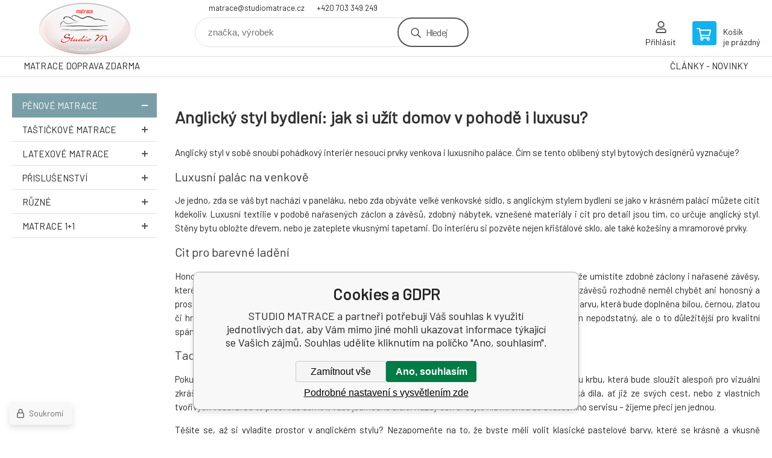

--- FILE ---
content_type: text/html; charset=utf-8
request_url: https://www.studiomatrace.cz/anglicky-styl-bydleni-jak-si-uzit-domov-v-pohode-i-luxusu/
body_size: 7123
content:
<!DOCTYPE html><html lang="cs"><head prefix="og: http://ogp.me/ns# fb: http://ogp.me/ns/fb#"><meta name="author" content="STUDIO MATRACE" data-binargon="{&quot;fce&quot;:&quot;36&quot;, &quot;id&quot;:&quot;0&quot;, &quot;menaId&quot;:&quot;1&quot;, &quot;menaName&quot;:&quot;Kč&quot;, &quot;languageCode&quot;:&quot;cs-CZ&quot;, &quot;skindir&quot;:&quot;demoeshopkonfi&quot;, &quot;cmslang&quot;:&quot;1&quot;, &quot;langiso&quot;:&quot;cs&quot;, &quot;skinversion&quot;:1768900875, &quot;zemeProDoruceniISO&quot;:&quot;&quot;}"><meta name="robots" content="index, follow, max-snippet:-1, max-image-preview:large"><meta http-equiv="content-type" content="text/html; charset=utf-8"><meta property="og:url" content="https://www.studiomatrace.cz/anglicky-styl-bydleni-jak-si-uzit-domov-v-pohode-i-luxusu/"/><meta property="og:site_name" content="https://www.studiomatrace.cz"/><meta property="og:description" content="Anglický styl v sobě snoubí pohádkový interiér nesoucí prvky venkova i luxusního paláce. Čím se tento oblíbený styl bytových designérů vyznačuje?
Luxusní"/><meta property="og:title" content="Anglický styl bydlení: jak si užít domov v pohodě i luxusu? "/><link rel="alternate" href="https://www.studiomatrace.cz/anglicky-styl-bydleni-jak-si-uzit-domov-v-pohode-i-luxusu/" hreflang="cs-CZ" /><meta name="description" content="Anglický styl v sobě snoubí pohádkový interiér nesoucí prvky venkova i luxusního paláce. Čím se tento oblíbený styl bytových designérů vyznačuje?
Luxusní">
<meta name="audience" content="all">
<link rel="canonical" href="https://www.studiomatrace.cz/anglicky-styl-bydleni-jak-si-uzit-domov-v-pohode-i-luxusu/"><link rel="alternate" href="https://www.studiomatrace.cz/publicdoc/rss_atom.xml" type="application/atom+xml" title="Prodej matrací pro zdravý spánek (https://www.studiomatrace.cz)" ><link rel="shortcut icon" href="https://www.studiomatrace.cz/favicon.ico" type="image/x-icon">

			<link rel="preconnect" href="https://fonts.googleapis.com"><link rel="dns-prefetch" href="https://fonts.googleapis.com"><link rel="preconnect" href="https://i.binargon.cz"><link rel="dns-prefetch" href="https://i.binargon.cz"><meta name="viewport" content="width=device-width,initial-scale=1"><title>Anglický styl bydlení: jak si užít domov v pohodě i luxusu?  - STUDIO MATRACE</title><link rel="stylesheet" href="/skin/version-1768900875/demoeshopkonfi/css-obecne.css" type="text/css"><link rel="stylesheet" href="https://www.studiomatrace.cz/skin/demoeshopkonfi/fancybox/jquery.fancybox.css" type="text/css" media="screen"><link href="https://fonts.googleapis.com/css?family=Barlow:wght@300;400;500;600;700&amp;display=swap&amp;subset=latin-ext" rel="stylesheet"><!--commonTemplates_head--><script data-binargon="commonGTAG (zalozeni gtag dataLayeru - dela se vzdy)">
			window.dataLayer = window.dataLayer || [];
			function gtag(){dataLayer.push(arguments);}
			gtag("js",new Date());
		</script><script data-binargon="commonGTAG (consents default)">
			gtag("consent","default",{
				"functionality_storage":"denied",
				"security_storage":"denied",
				"analytics_storage":"denied",
				"ad_storage":"denied",
				"personalization_storage":"denied",
				"ad_personalization":"denied",
				"ad_user_data":"denied",
				"wait_for_update":500
			});
		</script><script data-binargon="commonGTAG (consents update)">
			gtag("consent","update",{
				"functionality_storage":"denied",
				"security_storage":"denied",
				"analytics_storage":"denied",
				"ad_storage":"denied",
				"personalization_storage":"denied",
				"ad_personalization":"denied",
				"ad_user_data":"denied"
			});
		</script><script data-binargon="commonGTAG (GA4)" async="true" src="https://www.googletagmanager.com/gtag/js?id=G-8L8TZLXM29"></script><script data-binargon="commonGTAG (GA4)">
				gtag("config","G-8L8TZLXM29",{
					"send_page_view":false
				});
			</script><script data-binargon="commonGTAG (Google Ads)" async="true" src="https://www.googletagmanager.com/gtag/js?id=AW-819824687"></script><script data-binargon="commonGTAG (Google Ads)">
				gtag("config","AW-819824687",{});
			</script><script data-binargon="commonGTAG (data stranky)">
			gtag("set",{
				"currency":"CZK",
				"linker":{
					"domains":["https://www.studiomatrace.cz/"],
					"decorate_forms": false
				}
			});

			
			gtag("event","page_view",{
				"pagetype":"other","ecomm_pagetype":"other","dynx_pagetype":"other"
			});

			</script><!--EO commonTemplates_head--></head><body class="cmsBody" data-ajax="0"><div class="mainContainer mainContainer--fce36"><header class="header header--default header--menu-enabled-false header--client-1"><div class="header__desktop"><div class="headerDefault"><a class="logo logo--custom logo--default" href="https://www.studiomatrace.cz/" title="STUDIO MATRACE" role="banner" style="background-image: url(https://www.studiomatrace.cz/imgcache/0/0/skin-demoeshopkonfi-logo-1_240_93_37388.png);">STUDIO MATRACE</a><section class="headerContact"><a class="headerContact__item headerContact__item--email" href="mailto:matrace@studiomatrace.cz" rel="nofollow">matrace@studiomatrace.cz</a><a class="headerContact__item headerContact__item--phone" href="tel:+420%20703%20349%20249" rel="nofollow">+420 703 349 249</a></section><form class="search search--default" action="https://www.studiomatrace.cz/hledani/" method="post" role="search" id="js-search-form"><div class="search__container search__container--default"><input type="hidden" name="send" value="1"><input type="hidden" name="listpos" value="0"><input class="search__input search__input--default" type="text" name="as_search" placeholder="značka, výrobek" autocomplete="off" id="js-search-input"><button class="search__button search__button--default" type="submit">Hledej</button></div></form><section class="userMenu userMenu--default"><a class="userMenu__item userMenu__item--signin js-fancy" href="#commonUserDialog" rel="nofollow"><div class="userMenu__icon userMenu__icon--signin"></div><div class="userMenu__title">Přihlásit</div></a></section><a class="cart cart--default" href="https://www.studiomatrace.cz/pokladna/?objagree=0&amp;wtemp_krok=1" rel="nofollow"><div class="cart__icon cart__icon--cart"></div><div class="cart__text"><div class="cart__title">Košík</div><div class="cart__sum">je prázdný</div></div></a></div></div><div class="header__mobile"><section class="headerMobile"><a class="logo logo--custom logo--mobile" href="https://www.studiomatrace.cz/" title="STUDIO MATRACE" role="banner" style="background-image: url(https://www.studiomatrace.cz/imgcache/0/0/skin-demoeshopkonfi-logo-1_240_93_37388.png);">STUDIO MATRACE</a><form class="search search--mobile" action="https://www.studiomatrace.cz/hledani/" method="post" role="search" id="js-search-form-mobile"><div class="search__container search__container--mobile"><input type="hidden" name="send" value="1"><input type="hidden" name="listpos" value="0"><input class="search__input search__input--mobile" type="text" name="as_search" placeholder="značka, výrobek" autocomplete="off" id="js-search-input-mobile"><button class="search__button search__button--mobile" type="submit">Hledej</button></div></form><div class="headerMobile__searchButton js-search-toggle">Hledej</div><a class="headerMobile__signInButton headerMobile__signInButton--signin js-fancy" href="#commonUserDialog"><div class="headerMobile__signInButton-icon"></div><div class="headerMobile__signInButton-title">Přihlásit</div></a><a class="cart cart--mobile" href="https://www.studiomatrace.cz/pokladna/?objagree=0&amp;wtemp_krok=1" rel="nofollow"><div class="cart__icon cart__icon--cart"></div><div class="cart__text"><div class="cart__title">Košík</div><div class="cart__sum">je prázdný</div></div></a><div class="headerMobile__menuButton" id="js-menu-button">Menu</div></section></div></header><nav class="menu"><div class="menu__container menu__container--visibleOnDesktop-true menu__container--textpagesOnly-true" id="js-menu"><div class="menu__items" id="js-menu-items"><span class="menu__item menu__item--eshop menu__item--selected js-menu-item
                            " data-id="-2147483645"><a class="menu__link" href="https://www.studiomatrace.cz/penove-matrace/" title="Pěnové matrace, molitanové" data-id="-2147483645">Pěnové MATRACE </a></span><span class="menu__item menu__item--eshop js-menu-item
                            " data-id="-2147483629"><a class="menu__link" href="https://www.studiomatrace.cz/tastickove-matrace/" title="Taštičkové matrace" data-id="-2147483629">Taštičkové MATRACE</a></span><span class="menu__item menu__item--eshop js-menu-item
                            " data-id="-2147483648"><a class="menu__link" href="https://www.studiomatrace.cz/latexove-matrace/" title="Latexové matrace | Kvalitní latexové matrace" data-id="-2147483648">Latexové MATRACE</a></span><span class="menu__item menu__item--eshop js-menu-item
                            " data-id="-2147483644"><a class="menu__link" href="https://www.studiomatrace.cz/prislusenstvi/" title="Přislušenství k matracím" data-id="-2147483644">Přislušenství</a></span><span class="menu__item menu__item--eshop js-menu-item
                            " data-id="-2147483641"><a class="menu__link" href="https://www.studiomatrace.cz/ruzne/" title="Různé typy matrací, velikostí a tvrdostí" data-id="-2147483641">Různé</a></span><span class="menu__item menu__item--eshop js-menu-item
                            " data-id="-2147483627"><a class="menu__link" href="https://www.studiomatrace.cz/matrace-1-1/" title="Matrace 1+1" data-id="-2147483627">Matrace 1+1</a></span><span class="menu__item menu__item--eshop menu__item--textpage js-menu-item"><a class="menu__link" href="https://www.studiomatrace.cz/matrace-doprava-zdarma/" title="MATRACE DOPRAVA ZDARMA">MATRACE DOPRAVA ZDARMA</a></span><span class="menu__item menu__item--eshop menu__item--textpage js-menu-item"><a class="menu__link" href="https://www.studiomatrace.cz/novinky/" title="ČLÁNKY - NOVINKY">ČLÁNKY - NOVINKY</a></span></div><div class="menu__user" id="js-user-menu-mobile"><section class="userMenu userMenu--default"><a class="userMenu__item userMenu__item--signin js-fancy" href="#commonUserDialog" rel="nofollow"><div class="userMenu__icon userMenu__icon--signin"></div><div class="userMenu__title">Přihlásit</div></a></section></div><div class="menu__contact" id="js-contact-mobile"><section class="headerContact"><a class="headerContact__item headerContact__item--email" href="mailto:matrace@studiomatrace.cz" rel="nofollow">matrace@studiomatrace.cz</a><a class="headerContact__item headerContact__item--phone" href="tel:+420%20703%20349%20249" rel="nofollow">+420 703 349 249</a></section></div></div></nav><aside class="containerLeft"><ul class="tree tree--level-1"><li class="leaf leaf--level-1 leaf--open-true leaf--selected-true"><a class="leaf__link leaf__link--level-1 leaf__link--open-true leaf__link--selected-true" title="Pěnové matrace, molitanové" href="https://www.studiomatrace.cz/penove-matrace/">Pěnové MATRACE <span class="leaf__icon js-leaf-toggle"></span></a></li><li class="leaf leaf--level-1 leaf--open-false leaf--selected-false"><a class="leaf__link leaf__link--level-1 leaf__link--open-false leaf__link--selected-false" title="Taštičkové matrace" href="https://www.studiomatrace.cz/tastickove-matrace/">Taštičkové MATRACE<span class="leaf__icon "></span></a><ul class="tree tree--level-2"></ul></li><li class="leaf leaf--level-1 leaf--open-false leaf--selected-false"><a class="leaf__link leaf__link--level-1 leaf__link--open-false leaf__link--selected-false" title="Latexové matrace | Kvalitní latexové matrace" href="https://www.studiomatrace.cz/latexove-matrace/">Latexové MATRACE<span class="leaf__icon "></span></a></li><li class="leaf leaf--level-1 leaf--open-false leaf--selected-false"><a class="leaf__link leaf__link--level-1 leaf__link--open-false leaf__link--selected-false" title="Přislušenství k matracím" href="https://www.studiomatrace.cz/prislusenstvi/">Přislušenství<span class="leaf__icon "></span></a></li><li class="leaf leaf--level-1 leaf--open-false leaf--selected-false"><a class="leaf__link leaf__link--level-1 leaf__link--open-false leaf__link--selected-false" title="Různé typy matrací, velikostí a tvrdostí" href="https://www.studiomatrace.cz/ruzne/">Různé<span class="leaf__icon "></span></a><ul class="tree tree--level-2"></ul></li><li class="leaf leaf--level-1 leaf--open-false leaf--selected-false"><a class="leaf__link leaf__link--level-1 leaf__link--open-false leaf__link--selected-false" title="Matrace 1+1" href="https://www.studiomatrace.cz/matrace-1-1/">Matrace 1+1<span class="leaf__icon "></span></a></li></ul><div class="containerFiltersLeft"><div class="js-filters-left-column"></div></div></aside><main class="containerRight"><section class="commonTextNews"><h1 class="commonTextNews__heading">Anglický styl bydlení: jak si užít domov v pohodě i luxusu? </h1><div class="commonTextNews__content"><p>Anglický styl v sobě snoubí pohádkový interiér nesoucí prvky venkova i luxusního paláce. Čím se tento oblíbený styl bytových designérů vyznačuje?</p> <h2>Luxusní palác na venkově</h2> <p>Je jedno, zda se váš byt nachází v paneláku, nebo zda obýváte velké venkovské sídlo, s anglickým stylem bydlení se jako v krásném paláci můžete cítit kdekoliv. Luxusní textilie v podobě nařasených záclon a závěsů, zdobný nábytek, vznešené materiály i cit pro detail jsou tím, co určuje anglický styl. Stěny bytu obložte dřevem, nebo je zateplete vkusnými tapetami. Do interiéru si pozvěte nejen křišťálové sklo, ale také kožešiny a mramorové prvky.</p> <h2>Cit pro barevné ladění</h2> <p>Honosné venkovské sídlo anglických aristokratů si můžete vytvořit i svépomocí. Stačí, když si na garnýže umístíte zdobné záclony i nařasené závěsy, které dokonale podtrhnout atmosféru jedinečného bytového prostoru. V místnosti by kromě dlouhých závěsů rozhodně neměl chybět ani honosný a prostorově výrazný lustr. Barevně spolu bude vše ladit – pro jednu místnost si vždy volte jednu ústřední barvu, která bude doplněna bílou, černou, zlatou či hnědou. V případě ložnice je celým středobodem krásná postel. <a href="https://www.studiomatrace.cz/jak-vybrat-matraci/">Výběr matrace</a> je možná pro design nepodstatný, ale o to důležitější pro kvalitní spánek.</p> <h2>Tady je doma</h2> <p>Pokud vám to dispozice bytu dovolí, dopřejte si také krb. Možné je také vybudovat jen jakousi náhražku krbu, která bude sloužit alespoň pro vizuální zkrášlení prostoru. Doplňky rozhodně nešetřete a klidně si jednu zeď vyčleňte pro originální umělecká díla, ať již ze svých cest, nebo z vlastních tvořivých večerů. Je to přeci váš domov, vaše jedinečné sídlo. Každý den si dejte hlavní chod do svátečního servisu – žijeme přeci jen jednou.</p> <p>Těšíte se, až si vyladíte prostor v anglickém stylu? Nezapomeňte na to, že byste měli volit klasické pastelové barvy, které se krásně a vkusně kombinují. Rozhodně zapomeňte na neónové odstíny, nebo na černé a šedé plochy, které se do tohoto prostoru vůbec nehodí. Pohodlně se usaďte do svého křesílka a vychutnávejte si tu krásu kolem.</p><div class="commonTextNews__gallery"><a class="commonTextNews__gallery-item js-fancybox" data-fancybox-group="gallery" data-fslightbox="gallery" href="https://www.studiomatrace.cz/imgcache/0/1/publicdoc-anglicky-styl_-1_-1_349735.jpg" data-fancybox-type="image" data-type="image"><img class="commonTextNews__gallery-image" loading="lazy" src="https://www.studiomatrace.cz/imgcache/0/1/publicdoc-anglicky-styl_200_200_349735.png"></a></div></div></section></main><section class="newsletter newsletter--fce36"><div class="newsletter__container"><div class="newsletter__text">Slevy a novinky e-mailem</div><form class="newsletter__form" method="post" action="https://www.studiomatrace.cz/anglicky-styl-bydleni-jak-si-uzit-domov-v-pohode-i-luxusu/" id="js-newsletter"><input type="hidden" name="recaptchaResponse" id="recaptchaResponse"><input class="newsletter__input" type="email" name="enov" placeholder="@" required="true"><button class="newsletter__button" type="submit"><span class="newsletter__buttonText newsletter__buttonText--1">Chci</span><span class="newsletter__buttonText newsletter__buttonText--2">odebírat</span></button></form><div class="newsletter__contact"><a class="newsletter__link newsletter__link--email" href="mailto:matrace@studiomatrace.cz" rel="nofollow">matrace@studiomatrace.cz</a><a class="newsletter__link newsletter__link--phone" href="tel:+420%20703%20349%20249" rel="nofollow">+420 703 349 249</a></div></div></section><section class="preFooter preFooter--fce36"><div class="preFooter__content"><div class="preFooter__logo"><a class="logo logo--custom logo--footer" href="https://www.studiomatrace.cz/" title="STUDIO MATRACE" role="banner" style="background-image: url(https://www.studiomatrace.cz/imgcache/0/0/skin-demoeshopkonfi-logo-1_240_93_37388.png);">STUDIO MATRACE</a></div><address class="preFooter__address">Foam Service s.r.o.<br>Po celé ČR na všechny matrace<br> Dopravné ZDARMA<br>Česká Republika<br>IČO: 06377084<br>DIČ: CZ06377084</address><div class="preFooter__textpages"><div class="preFooter__textpagesColumn preFooter__textpagesColumn--1"><div class="preFooter__textpagesButton js-prefooter-textpages-button" data-id="1"><span class="preFooter__mobileOnly">Další informace</span></div><ul class="footerTextpages footerTextpages--default js-footerTextpages" data-id="1"><li class="footerTextpages__item footerTextpages__item--TXTOBCH"><a href="https://www.studiomatrace.cz/obchodni-podminky/" title="Obchodní podmínky" class="footerTextpages__link ">Obchodní podmínky</a></li><li class="footerTextpages__item"><a href="https://www.studiomatrace.cz/jsme-vyrobci/" title="Výroba matrací" class="footerTextpages__link ">Jsme výrobci</a></li><li class="footerTextpages__item"><a href="https://www.studiomatrace.cz/dostupnost-a-doba-realizace/" title="Dostupnost a doba realizace" class="footerTextpages__link ">Dostupnost a doba realizace</a></li><li class="footerTextpages__item"><a href="https://www.studiomatrace.cz/cena-doruceni/" title="Cena doručení" class="footerTextpages__link ">Cena doručení</a></li><li class="footerTextpages__item"><a href="https://www.studiomatrace.cz/vraceni-zbozi-a-reklamace/" title="Vrácení zboží a reklamace" class="footerTextpages__link ">Vrácení zboží a reklamace</a></li><li class="footerTextpages__item"><a href="https://www.studiomatrace.cz/o-nas/" title="O nás" class="footerTextpages__link ">O nás</a></li><li class="footerTextpages__item"><a href="https://www.studiomatrace.cz/vlastnosti-matrace/" title="VLASTNOSTI MATRACE" class="footerTextpages__link ">VLASTNOSTI MATRACE</a></li><li class="footerTextpages__item"><a href="https://www.studiomatrace.cz/jak-vybrat-matraci/" title="JAK VYBRAT MATRACI" class="footerTextpages__link ">JAK VYBRAT MATRACI</a></li><li class="footerTextpages__item"><a href="https://www.studiomatrace.cz/certifikaty-a-atesty/" title="CERTIFIKÁTY A ATESTY" class="footerTextpages__link ">CERTIFIKÁTY A ATESTY</a></li><li class="footerTextpages__item"><a href="https://www.studiomatrace.cz/tvrdost-matrace-h1-h4/" title="TVRDOST MATRACE (H1-H4)" class="footerTextpages__link ">TVRDOST MATRACE (H1-H4)</a></li><li class="footerTextpages__item"><a href="https://www.studiomatrace.cz/gdpr/" title="GDPR" class="footerTextpages__link ">GDPR</a></li></ul></div><div class="preFooter__textpagesColumn preFooter__textpagesColumn--2"><div class="preFooter__textpagesButton js-prefooter-textpages-button" data-id="2"><span class="preFooter__mobileOnly">Textové stránky</span></div></div></div><section class="social"></section><div class="preFooter__payments"></div></div></section><footer class="footer footer--fce36"><div class="footer__copyright"><span>Copyright © 2026 Foam Service s.r.o. </span><span>Všechna práva vyhrazena.</span></div><div class="footer__binargon"><a target="_blank" href="https://www.binargon.cz/eshop/" title="Tvorba a pronájem eshopů">Tvorba a pronájem eshopů</a> <a target="_blank" title="Binargon – tvorba eshopů, webových stránek a informačních systémů" href="https://www.binargon.cz/">BINARGON.cz</a> - <a href="https://www.studiomatrace.cz/sitemap/" title="">Mapa stránek</a></div><div class="footer__captcha" id="binargonRecaptchaBadge"></div><script type="text/javascript" src="/admin/js/binargon.recaptchaBadge.js" async="true" defer></script></footer></div><script type="text/javascript" src="/admin/js/index.php?load=jquery,jquery.fancybox.pack,glide,forms,range4,slick,binargon.whisperer,ajaxcontroll,binargon.cEssoxKalkulacka,binargon.cDeliveryClass"></script><script type="text/javascript" src="https://www.studiomatrace.cz/version-1768900455/indexjs_36_1_demoeshopkonfi.js"></script><div class="commonUserDialog commonUserDialog--common-popup-false" id="commonUserDialog" style="display:none;"><div class="commonUserDialog__loginForm"><div class="commonUserDialog__loginForm__title">Přihlášení</div><form method="post" action="https://www.studiomatrace.cz/anglicky-styl-bydleni-jak-si-uzit-domov-v-pohode-i-luxusu/" class="commonUserDialog__loginForm__form"><input type="hidden" name="loging" value="1"><div class="commonUserDialog__loginForm__row"><label class="commonUserDialog__loginForm__label commonUserDialog__loginForm__label--name">Uživatelské jméno:</label><input class="commonUserDialog__loginForm__input commonUserDialog__loginForm__input--name input" type="text" name="log_new" value="" autocomplete="username"></div><div class="commonUserDialog__loginForm__row"><label class="commonUserDialog__loginForm__label commonUserDialog__loginForm__label--password">Heslo:</label><input class="commonUserDialog__loginForm__input commonUserDialog__loginForm__input--password input" type="password" name="pass_new" value="" autocomplete="current-password"></div><div class="commonUserDialog__loginForm__row commonUserDialog__loginForm__row--buttonsWrap"><a class="commonUserDialog__loginForm__forgottenHref" href="https://www.studiomatrace.cz/prihlaseni/">Zapomenuté heslo</a><button class="commonUserDialog__loginForm__button button" type="submit">Přihlásit</button></div><div class="commonUserDialog__loginForm__row commonUserDialog__loginForm__row--facebook"></div><div class="commonUserDialog__loginForm__row commonUserDialog__loginForm__row--register"><span class="commonUserDialog__loginForm__registrationDesc">Nemáte ještě účet?<a class="commonUserDialog__loginForm__registrationHref" href="https://www.studiomatrace.cz/registrace/">Zaregistrujte se</a><span class="commonUserDialog__loginForm__registrationDot">.</span></span></div></form></div></div><!--commonTemplates (začátek)--><script data-binargon="cSeznamScripty (obecny)" type="text/javascript" src="https://c.seznam.cz/js/rc.js"></script><script data-binargon="cSeznamScripty (retargeting, consent=0)">

		var retargetingConf = {
			rtgId: 149524
			,consent: 0
		};

		
		if (window.rc && window.rc.retargetingHit) {
			window.rc.retargetingHit(retargetingConf);
		}
	</script><template data-binargon="commonPrivacyContainerStart (commonSklikRetargeting)" data-commonPrivacy="87"><script data-binargon="cSeznamScripty (retargeting, consent=1)">

		var retargetingConf = {
			rtgId: 149524
			,consent: 1
		};

		
		if (window.rc && window.rc.retargetingHit) {
			window.rc.retargetingHit(retargetingConf);
		}
	</script></template><script data-binargon="commonHeurekaWidget (vyjizdeci panel)" type="text/javascript">
      var _hwq = _hwq || [];
      _hwq.push(['setKey', '789B435209AF5382C2D212456EE25E7D']);
			_hwq.push(['setTopPos', '60']);
			_hwq.push(['showWidget', '21']);
			(function() {
          var ho = document.createElement('script'); ho.type = 'text/javascript'; ho.async = true;
          ho.src = 'https://cz.im9.cz/direct/i/gjs.php?n=wdgt&sak=789B435209AF5382C2D212456EE25E7D';
          var s = document.getElementsByTagName('script')[0]; s.parentNode.insertBefore(ho, s);
      })();
    </script><script data-binargon="common_json-ld (breadcrumb)" type="application/ld+json">{"@context":"http://schema.org","@type":"BreadcrumbList","itemListElement": [{"@type":"ListItem","position": 1,"item":{"@id":"https:\/\/www.studiomatrace.cz","name":"STUDIO MATRACE","image":""}}]}</script><link data-binargon="commonPrivacy (css)" href="/version-1768900454/libs/commonCss/commonPrivacy.css" rel="stylesheet" type="text/css" media="screen"><link data-binargon="commonPrivacy (preload)" href="/version-1768900875/admin/js/binargon.commonPrivacy.js" rel="preload" as="script"><template data-binargon="commonPrivacy (template)" class="js-commonPrivacy-scriptTemplate"><script data-binargon="commonPrivacy (data)">
				window.commonPrivacyDataLayer = window.commonPrivacyDataLayer || [];
        window.commonPrivacyPush = window.commonPrivacyPush || function(){window.commonPrivacyDataLayer.push(arguments);}
        window.commonPrivacyPush("souhlasy",[{"id":"86","systemId":"commonSklik"},{"id":"87","systemId":"commonSklikRetargeting"},{"id":"88","systemId":"commonSklikIdentity"},{"id":"89","systemId":"sjednoceneMereniKonverziSeznam"},{"id":"94","systemId":"gtag_functionality_storage"},{"id":"95","systemId":"gtag_security_storage"},{"id":"96","systemId":"gtag_analytics_storage"},{"id":"97","systemId":"gtag_ad_storage"},{"id":"98","systemId":"gtag_personalization_storage"},{"id":"99","systemId":"gtag_ad_personalization"},{"id":"100","systemId":"gtag_ad_user_data"}]);
        window.commonPrivacyPush("minimizedType",0);
				window.commonPrivacyPush("dataLayerVersion","0");
				window.commonPrivacyPush("dataLayerName","dataLayer");
				window.commonPrivacyPush("GTMversion",1);
      </script><script data-binargon="commonPrivacy (script)" src="/version-1768900875/admin/js/binargon.commonPrivacy.js" defer></script></template><div data-binargon="commonPrivacy" data-nosnippet="" class="commonPrivacy commonPrivacy--default commonPrivacy--bottom"><aside class="commonPrivacy__bar "><div class="commonPrivacy__header">Cookies a GDPR</div><div class="commonPrivacy__description">STUDIO MATRACE a partneři potřebují Váš souhlas k využití jednotlivých dat, aby Vám mimo jiné mohli ukazovat informace týkající se Vašich zájmů. Souhlas udělíte kliknutím na políčko "Ano, souhlasím".</div><div class="commonPrivacy__buttons "><button class="commonPrivacy__button commonPrivacy__button--disallowAll" type="button" onclick="window.commonPrivacyDataLayer = window.commonPrivacyDataLayer || []; window.commonPrivacyPush = window.commonPrivacyPush || function(){window.commonPrivacyDataLayer.push(arguments);}; document.querySelectorAll('.js-commonPrivacy-scriptTemplate').forEach(template=&gt;{template.replaceWith(template.content)}); window.commonPrivacyPush('denyAll');">Zamítnout vše</button><button class="commonPrivacy__button commonPrivacy__button--allowAll" type="button" onclick="window.commonPrivacyDataLayer = window.commonPrivacyDataLayer || []; window.commonPrivacyPush = window.commonPrivacyPush || function(){window.commonPrivacyDataLayer.push(arguments);}; document.querySelectorAll('.js-commonPrivacy-scriptTemplate').forEach(template=&gt;{template.replaceWith(template.content)}); window.commonPrivacyPush('grantAll');">Ano, souhlasím</button><button class="commonPrivacy__button commonPrivacy__button--options" type="button" onclick="window.commonPrivacyDataLayer = window.commonPrivacyDataLayer || []; window.commonPrivacyPush = window.commonPrivacyPush || function(){window.commonPrivacyDataLayer.push(arguments);}; document.querySelectorAll('.js-commonPrivacy-scriptTemplate').forEach(template=&gt;{template.replaceWith(template.content)}); window.commonPrivacyPush('showDetailed');">Podrobné nastavení s vysvětlením zde</button></div></aside><aside onclick="window.commonPrivacyDataLayer = window.commonPrivacyDataLayer || []; window.commonPrivacyPush = window.commonPrivacyPush || function(){window.commonPrivacyDataLayer.push(arguments);}; document.querySelectorAll('.js-commonPrivacy-scriptTemplate').forEach(template=&gt;{template.replaceWith(template.content)}); window.commonPrivacyPush('showDefault');" class="commonPrivacy__badge"><img class="commonPrivacy__badgeIcon" src="https://i.binargon.cz/commonPrivacy/rgba(100,100,100,1)/privacy.svg" alt=""><div class="commonPrivacy__badgeText">Soukromí</div></aside></div><!--commonTemplates (konec)--></body></html>


--- FILE ---
content_type: text/html; charset=utf-8
request_url: https://www.google.com/recaptcha/api2/anchor?ar=1&k=6LdipvYUAAAAABOuXi2e2oaLmmrSUPlob640Ea1j&co=aHR0cHM6Ly93d3cuc3R1ZGlvbWF0cmFjZS5jejo0NDM.&hl=en&v=PoyoqOPhxBO7pBk68S4YbpHZ&size=invisible&anchor-ms=20000&execute-ms=30000&cb=c4vpdzwtyt14
body_size: 48680
content:
<!DOCTYPE HTML><html dir="ltr" lang="en"><head><meta http-equiv="Content-Type" content="text/html; charset=UTF-8">
<meta http-equiv="X-UA-Compatible" content="IE=edge">
<title>reCAPTCHA</title>
<style type="text/css">
/* cyrillic-ext */
@font-face {
  font-family: 'Roboto';
  font-style: normal;
  font-weight: 400;
  font-stretch: 100%;
  src: url(//fonts.gstatic.com/s/roboto/v48/KFO7CnqEu92Fr1ME7kSn66aGLdTylUAMa3GUBHMdazTgWw.woff2) format('woff2');
  unicode-range: U+0460-052F, U+1C80-1C8A, U+20B4, U+2DE0-2DFF, U+A640-A69F, U+FE2E-FE2F;
}
/* cyrillic */
@font-face {
  font-family: 'Roboto';
  font-style: normal;
  font-weight: 400;
  font-stretch: 100%;
  src: url(//fonts.gstatic.com/s/roboto/v48/KFO7CnqEu92Fr1ME7kSn66aGLdTylUAMa3iUBHMdazTgWw.woff2) format('woff2');
  unicode-range: U+0301, U+0400-045F, U+0490-0491, U+04B0-04B1, U+2116;
}
/* greek-ext */
@font-face {
  font-family: 'Roboto';
  font-style: normal;
  font-weight: 400;
  font-stretch: 100%;
  src: url(//fonts.gstatic.com/s/roboto/v48/KFO7CnqEu92Fr1ME7kSn66aGLdTylUAMa3CUBHMdazTgWw.woff2) format('woff2');
  unicode-range: U+1F00-1FFF;
}
/* greek */
@font-face {
  font-family: 'Roboto';
  font-style: normal;
  font-weight: 400;
  font-stretch: 100%;
  src: url(//fonts.gstatic.com/s/roboto/v48/KFO7CnqEu92Fr1ME7kSn66aGLdTylUAMa3-UBHMdazTgWw.woff2) format('woff2');
  unicode-range: U+0370-0377, U+037A-037F, U+0384-038A, U+038C, U+038E-03A1, U+03A3-03FF;
}
/* math */
@font-face {
  font-family: 'Roboto';
  font-style: normal;
  font-weight: 400;
  font-stretch: 100%;
  src: url(//fonts.gstatic.com/s/roboto/v48/KFO7CnqEu92Fr1ME7kSn66aGLdTylUAMawCUBHMdazTgWw.woff2) format('woff2');
  unicode-range: U+0302-0303, U+0305, U+0307-0308, U+0310, U+0312, U+0315, U+031A, U+0326-0327, U+032C, U+032F-0330, U+0332-0333, U+0338, U+033A, U+0346, U+034D, U+0391-03A1, U+03A3-03A9, U+03B1-03C9, U+03D1, U+03D5-03D6, U+03F0-03F1, U+03F4-03F5, U+2016-2017, U+2034-2038, U+203C, U+2040, U+2043, U+2047, U+2050, U+2057, U+205F, U+2070-2071, U+2074-208E, U+2090-209C, U+20D0-20DC, U+20E1, U+20E5-20EF, U+2100-2112, U+2114-2115, U+2117-2121, U+2123-214F, U+2190, U+2192, U+2194-21AE, U+21B0-21E5, U+21F1-21F2, U+21F4-2211, U+2213-2214, U+2216-22FF, U+2308-230B, U+2310, U+2319, U+231C-2321, U+2336-237A, U+237C, U+2395, U+239B-23B7, U+23D0, U+23DC-23E1, U+2474-2475, U+25AF, U+25B3, U+25B7, U+25BD, U+25C1, U+25CA, U+25CC, U+25FB, U+266D-266F, U+27C0-27FF, U+2900-2AFF, U+2B0E-2B11, U+2B30-2B4C, U+2BFE, U+3030, U+FF5B, U+FF5D, U+1D400-1D7FF, U+1EE00-1EEFF;
}
/* symbols */
@font-face {
  font-family: 'Roboto';
  font-style: normal;
  font-weight: 400;
  font-stretch: 100%;
  src: url(//fonts.gstatic.com/s/roboto/v48/KFO7CnqEu92Fr1ME7kSn66aGLdTylUAMaxKUBHMdazTgWw.woff2) format('woff2');
  unicode-range: U+0001-000C, U+000E-001F, U+007F-009F, U+20DD-20E0, U+20E2-20E4, U+2150-218F, U+2190, U+2192, U+2194-2199, U+21AF, U+21E6-21F0, U+21F3, U+2218-2219, U+2299, U+22C4-22C6, U+2300-243F, U+2440-244A, U+2460-24FF, U+25A0-27BF, U+2800-28FF, U+2921-2922, U+2981, U+29BF, U+29EB, U+2B00-2BFF, U+4DC0-4DFF, U+FFF9-FFFB, U+10140-1018E, U+10190-1019C, U+101A0, U+101D0-101FD, U+102E0-102FB, U+10E60-10E7E, U+1D2C0-1D2D3, U+1D2E0-1D37F, U+1F000-1F0FF, U+1F100-1F1AD, U+1F1E6-1F1FF, U+1F30D-1F30F, U+1F315, U+1F31C, U+1F31E, U+1F320-1F32C, U+1F336, U+1F378, U+1F37D, U+1F382, U+1F393-1F39F, U+1F3A7-1F3A8, U+1F3AC-1F3AF, U+1F3C2, U+1F3C4-1F3C6, U+1F3CA-1F3CE, U+1F3D4-1F3E0, U+1F3ED, U+1F3F1-1F3F3, U+1F3F5-1F3F7, U+1F408, U+1F415, U+1F41F, U+1F426, U+1F43F, U+1F441-1F442, U+1F444, U+1F446-1F449, U+1F44C-1F44E, U+1F453, U+1F46A, U+1F47D, U+1F4A3, U+1F4B0, U+1F4B3, U+1F4B9, U+1F4BB, U+1F4BF, U+1F4C8-1F4CB, U+1F4D6, U+1F4DA, U+1F4DF, U+1F4E3-1F4E6, U+1F4EA-1F4ED, U+1F4F7, U+1F4F9-1F4FB, U+1F4FD-1F4FE, U+1F503, U+1F507-1F50B, U+1F50D, U+1F512-1F513, U+1F53E-1F54A, U+1F54F-1F5FA, U+1F610, U+1F650-1F67F, U+1F687, U+1F68D, U+1F691, U+1F694, U+1F698, U+1F6AD, U+1F6B2, U+1F6B9-1F6BA, U+1F6BC, U+1F6C6-1F6CF, U+1F6D3-1F6D7, U+1F6E0-1F6EA, U+1F6F0-1F6F3, U+1F6F7-1F6FC, U+1F700-1F7FF, U+1F800-1F80B, U+1F810-1F847, U+1F850-1F859, U+1F860-1F887, U+1F890-1F8AD, U+1F8B0-1F8BB, U+1F8C0-1F8C1, U+1F900-1F90B, U+1F93B, U+1F946, U+1F984, U+1F996, U+1F9E9, U+1FA00-1FA6F, U+1FA70-1FA7C, U+1FA80-1FA89, U+1FA8F-1FAC6, U+1FACE-1FADC, U+1FADF-1FAE9, U+1FAF0-1FAF8, U+1FB00-1FBFF;
}
/* vietnamese */
@font-face {
  font-family: 'Roboto';
  font-style: normal;
  font-weight: 400;
  font-stretch: 100%;
  src: url(//fonts.gstatic.com/s/roboto/v48/KFO7CnqEu92Fr1ME7kSn66aGLdTylUAMa3OUBHMdazTgWw.woff2) format('woff2');
  unicode-range: U+0102-0103, U+0110-0111, U+0128-0129, U+0168-0169, U+01A0-01A1, U+01AF-01B0, U+0300-0301, U+0303-0304, U+0308-0309, U+0323, U+0329, U+1EA0-1EF9, U+20AB;
}
/* latin-ext */
@font-face {
  font-family: 'Roboto';
  font-style: normal;
  font-weight: 400;
  font-stretch: 100%;
  src: url(//fonts.gstatic.com/s/roboto/v48/KFO7CnqEu92Fr1ME7kSn66aGLdTylUAMa3KUBHMdazTgWw.woff2) format('woff2');
  unicode-range: U+0100-02BA, U+02BD-02C5, U+02C7-02CC, U+02CE-02D7, U+02DD-02FF, U+0304, U+0308, U+0329, U+1D00-1DBF, U+1E00-1E9F, U+1EF2-1EFF, U+2020, U+20A0-20AB, U+20AD-20C0, U+2113, U+2C60-2C7F, U+A720-A7FF;
}
/* latin */
@font-face {
  font-family: 'Roboto';
  font-style: normal;
  font-weight: 400;
  font-stretch: 100%;
  src: url(//fonts.gstatic.com/s/roboto/v48/KFO7CnqEu92Fr1ME7kSn66aGLdTylUAMa3yUBHMdazQ.woff2) format('woff2');
  unicode-range: U+0000-00FF, U+0131, U+0152-0153, U+02BB-02BC, U+02C6, U+02DA, U+02DC, U+0304, U+0308, U+0329, U+2000-206F, U+20AC, U+2122, U+2191, U+2193, U+2212, U+2215, U+FEFF, U+FFFD;
}
/* cyrillic-ext */
@font-face {
  font-family: 'Roboto';
  font-style: normal;
  font-weight: 500;
  font-stretch: 100%;
  src: url(//fonts.gstatic.com/s/roboto/v48/KFO7CnqEu92Fr1ME7kSn66aGLdTylUAMa3GUBHMdazTgWw.woff2) format('woff2');
  unicode-range: U+0460-052F, U+1C80-1C8A, U+20B4, U+2DE0-2DFF, U+A640-A69F, U+FE2E-FE2F;
}
/* cyrillic */
@font-face {
  font-family: 'Roboto';
  font-style: normal;
  font-weight: 500;
  font-stretch: 100%;
  src: url(//fonts.gstatic.com/s/roboto/v48/KFO7CnqEu92Fr1ME7kSn66aGLdTylUAMa3iUBHMdazTgWw.woff2) format('woff2');
  unicode-range: U+0301, U+0400-045F, U+0490-0491, U+04B0-04B1, U+2116;
}
/* greek-ext */
@font-face {
  font-family: 'Roboto';
  font-style: normal;
  font-weight: 500;
  font-stretch: 100%;
  src: url(//fonts.gstatic.com/s/roboto/v48/KFO7CnqEu92Fr1ME7kSn66aGLdTylUAMa3CUBHMdazTgWw.woff2) format('woff2');
  unicode-range: U+1F00-1FFF;
}
/* greek */
@font-face {
  font-family: 'Roboto';
  font-style: normal;
  font-weight: 500;
  font-stretch: 100%;
  src: url(//fonts.gstatic.com/s/roboto/v48/KFO7CnqEu92Fr1ME7kSn66aGLdTylUAMa3-UBHMdazTgWw.woff2) format('woff2');
  unicode-range: U+0370-0377, U+037A-037F, U+0384-038A, U+038C, U+038E-03A1, U+03A3-03FF;
}
/* math */
@font-face {
  font-family: 'Roboto';
  font-style: normal;
  font-weight: 500;
  font-stretch: 100%;
  src: url(//fonts.gstatic.com/s/roboto/v48/KFO7CnqEu92Fr1ME7kSn66aGLdTylUAMawCUBHMdazTgWw.woff2) format('woff2');
  unicode-range: U+0302-0303, U+0305, U+0307-0308, U+0310, U+0312, U+0315, U+031A, U+0326-0327, U+032C, U+032F-0330, U+0332-0333, U+0338, U+033A, U+0346, U+034D, U+0391-03A1, U+03A3-03A9, U+03B1-03C9, U+03D1, U+03D5-03D6, U+03F0-03F1, U+03F4-03F5, U+2016-2017, U+2034-2038, U+203C, U+2040, U+2043, U+2047, U+2050, U+2057, U+205F, U+2070-2071, U+2074-208E, U+2090-209C, U+20D0-20DC, U+20E1, U+20E5-20EF, U+2100-2112, U+2114-2115, U+2117-2121, U+2123-214F, U+2190, U+2192, U+2194-21AE, U+21B0-21E5, U+21F1-21F2, U+21F4-2211, U+2213-2214, U+2216-22FF, U+2308-230B, U+2310, U+2319, U+231C-2321, U+2336-237A, U+237C, U+2395, U+239B-23B7, U+23D0, U+23DC-23E1, U+2474-2475, U+25AF, U+25B3, U+25B7, U+25BD, U+25C1, U+25CA, U+25CC, U+25FB, U+266D-266F, U+27C0-27FF, U+2900-2AFF, U+2B0E-2B11, U+2B30-2B4C, U+2BFE, U+3030, U+FF5B, U+FF5D, U+1D400-1D7FF, U+1EE00-1EEFF;
}
/* symbols */
@font-face {
  font-family: 'Roboto';
  font-style: normal;
  font-weight: 500;
  font-stretch: 100%;
  src: url(//fonts.gstatic.com/s/roboto/v48/KFO7CnqEu92Fr1ME7kSn66aGLdTylUAMaxKUBHMdazTgWw.woff2) format('woff2');
  unicode-range: U+0001-000C, U+000E-001F, U+007F-009F, U+20DD-20E0, U+20E2-20E4, U+2150-218F, U+2190, U+2192, U+2194-2199, U+21AF, U+21E6-21F0, U+21F3, U+2218-2219, U+2299, U+22C4-22C6, U+2300-243F, U+2440-244A, U+2460-24FF, U+25A0-27BF, U+2800-28FF, U+2921-2922, U+2981, U+29BF, U+29EB, U+2B00-2BFF, U+4DC0-4DFF, U+FFF9-FFFB, U+10140-1018E, U+10190-1019C, U+101A0, U+101D0-101FD, U+102E0-102FB, U+10E60-10E7E, U+1D2C0-1D2D3, U+1D2E0-1D37F, U+1F000-1F0FF, U+1F100-1F1AD, U+1F1E6-1F1FF, U+1F30D-1F30F, U+1F315, U+1F31C, U+1F31E, U+1F320-1F32C, U+1F336, U+1F378, U+1F37D, U+1F382, U+1F393-1F39F, U+1F3A7-1F3A8, U+1F3AC-1F3AF, U+1F3C2, U+1F3C4-1F3C6, U+1F3CA-1F3CE, U+1F3D4-1F3E0, U+1F3ED, U+1F3F1-1F3F3, U+1F3F5-1F3F7, U+1F408, U+1F415, U+1F41F, U+1F426, U+1F43F, U+1F441-1F442, U+1F444, U+1F446-1F449, U+1F44C-1F44E, U+1F453, U+1F46A, U+1F47D, U+1F4A3, U+1F4B0, U+1F4B3, U+1F4B9, U+1F4BB, U+1F4BF, U+1F4C8-1F4CB, U+1F4D6, U+1F4DA, U+1F4DF, U+1F4E3-1F4E6, U+1F4EA-1F4ED, U+1F4F7, U+1F4F9-1F4FB, U+1F4FD-1F4FE, U+1F503, U+1F507-1F50B, U+1F50D, U+1F512-1F513, U+1F53E-1F54A, U+1F54F-1F5FA, U+1F610, U+1F650-1F67F, U+1F687, U+1F68D, U+1F691, U+1F694, U+1F698, U+1F6AD, U+1F6B2, U+1F6B9-1F6BA, U+1F6BC, U+1F6C6-1F6CF, U+1F6D3-1F6D7, U+1F6E0-1F6EA, U+1F6F0-1F6F3, U+1F6F7-1F6FC, U+1F700-1F7FF, U+1F800-1F80B, U+1F810-1F847, U+1F850-1F859, U+1F860-1F887, U+1F890-1F8AD, U+1F8B0-1F8BB, U+1F8C0-1F8C1, U+1F900-1F90B, U+1F93B, U+1F946, U+1F984, U+1F996, U+1F9E9, U+1FA00-1FA6F, U+1FA70-1FA7C, U+1FA80-1FA89, U+1FA8F-1FAC6, U+1FACE-1FADC, U+1FADF-1FAE9, U+1FAF0-1FAF8, U+1FB00-1FBFF;
}
/* vietnamese */
@font-face {
  font-family: 'Roboto';
  font-style: normal;
  font-weight: 500;
  font-stretch: 100%;
  src: url(//fonts.gstatic.com/s/roboto/v48/KFO7CnqEu92Fr1ME7kSn66aGLdTylUAMa3OUBHMdazTgWw.woff2) format('woff2');
  unicode-range: U+0102-0103, U+0110-0111, U+0128-0129, U+0168-0169, U+01A0-01A1, U+01AF-01B0, U+0300-0301, U+0303-0304, U+0308-0309, U+0323, U+0329, U+1EA0-1EF9, U+20AB;
}
/* latin-ext */
@font-face {
  font-family: 'Roboto';
  font-style: normal;
  font-weight: 500;
  font-stretch: 100%;
  src: url(//fonts.gstatic.com/s/roboto/v48/KFO7CnqEu92Fr1ME7kSn66aGLdTylUAMa3KUBHMdazTgWw.woff2) format('woff2');
  unicode-range: U+0100-02BA, U+02BD-02C5, U+02C7-02CC, U+02CE-02D7, U+02DD-02FF, U+0304, U+0308, U+0329, U+1D00-1DBF, U+1E00-1E9F, U+1EF2-1EFF, U+2020, U+20A0-20AB, U+20AD-20C0, U+2113, U+2C60-2C7F, U+A720-A7FF;
}
/* latin */
@font-face {
  font-family: 'Roboto';
  font-style: normal;
  font-weight: 500;
  font-stretch: 100%;
  src: url(//fonts.gstatic.com/s/roboto/v48/KFO7CnqEu92Fr1ME7kSn66aGLdTylUAMa3yUBHMdazQ.woff2) format('woff2');
  unicode-range: U+0000-00FF, U+0131, U+0152-0153, U+02BB-02BC, U+02C6, U+02DA, U+02DC, U+0304, U+0308, U+0329, U+2000-206F, U+20AC, U+2122, U+2191, U+2193, U+2212, U+2215, U+FEFF, U+FFFD;
}
/* cyrillic-ext */
@font-face {
  font-family: 'Roboto';
  font-style: normal;
  font-weight: 900;
  font-stretch: 100%;
  src: url(//fonts.gstatic.com/s/roboto/v48/KFO7CnqEu92Fr1ME7kSn66aGLdTylUAMa3GUBHMdazTgWw.woff2) format('woff2');
  unicode-range: U+0460-052F, U+1C80-1C8A, U+20B4, U+2DE0-2DFF, U+A640-A69F, U+FE2E-FE2F;
}
/* cyrillic */
@font-face {
  font-family: 'Roboto';
  font-style: normal;
  font-weight: 900;
  font-stretch: 100%;
  src: url(//fonts.gstatic.com/s/roboto/v48/KFO7CnqEu92Fr1ME7kSn66aGLdTylUAMa3iUBHMdazTgWw.woff2) format('woff2');
  unicode-range: U+0301, U+0400-045F, U+0490-0491, U+04B0-04B1, U+2116;
}
/* greek-ext */
@font-face {
  font-family: 'Roboto';
  font-style: normal;
  font-weight: 900;
  font-stretch: 100%;
  src: url(//fonts.gstatic.com/s/roboto/v48/KFO7CnqEu92Fr1ME7kSn66aGLdTylUAMa3CUBHMdazTgWw.woff2) format('woff2');
  unicode-range: U+1F00-1FFF;
}
/* greek */
@font-face {
  font-family: 'Roboto';
  font-style: normal;
  font-weight: 900;
  font-stretch: 100%;
  src: url(//fonts.gstatic.com/s/roboto/v48/KFO7CnqEu92Fr1ME7kSn66aGLdTylUAMa3-UBHMdazTgWw.woff2) format('woff2');
  unicode-range: U+0370-0377, U+037A-037F, U+0384-038A, U+038C, U+038E-03A1, U+03A3-03FF;
}
/* math */
@font-face {
  font-family: 'Roboto';
  font-style: normal;
  font-weight: 900;
  font-stretch: 100%;
  src: url(//fonts.gstatic.com/s/roboto/v48/KFO7CnqEu92Fr1ME7kSn66aGLdTylUAMawCUBHMdazTgWw.woff2) format('woff2');
  unicode-range: U+0302-0303, U+0305, U+0307-0308, U+0310, U+0312, U+0315, U+031A, U+0326-0327, U+032C, U+032F-0330, U+0332-0333, U+0338, U+033A, U+0346, U+034D, U+0391-03A1, U+03A3-03A9, U+03B1-03C9, U+03D1, U+03D5-03D6, U+03F0-03F1, U+03F4-03F5, U+2016-2017, U+2034-2038, U+203C, U+2040, U+2043, U+2047, U+2050, U+2057, U+205F, U+2070-2071, U+2074-208E, U+2090-209C, U+20D0-20DC, U+20E1, U+20E5-20EF, U+2100-2112, U+2114-2115, U+2117-2121, U+2123-214F, U+2190, U+2192, U+2194-21AE, U+21B0-21E5, U+21F1-21F2, U+21F4-2211, U+2213-2214, U+2216-22FF, U+2308-230B, U+2310, U+2319, U+231C-2321, U+2336-237A, U+237C, U+2395, U+239B-23B7, U+23D0, U+23DC-23E1, U+2474-2475, U+25AF, U+25B3, U+25B7, U+25BD, U+25C1, U+25CA, U+25CC, U+25FB, U+266D-266F, U+27C0-27FF, U+2900-2AFF, U+2B0E-2B11, U+2B30-2B4C, U+2BFE, U+3030, U+FF5B, U+FF5D, U+1D400-1D7FF, U+1EE00-1EEFF;
}
/* symbols */
@font-face {
  font-family: 'Roboto';
  font-style: normal;
  font-weight: 900;
  font-stretch: 100%;
  src: url(//fonts.gstatic.com/s/roboto/v48/KFO7CnqEu92Fr1ME7kSn66aGLdTylUAMaxKUBHMdazTgWw.woff2) format('woff2');
  unicode-range: U+0001-000C, U+000E-001F, U+007F-009F, U+20DD-20E0, U+20E2-20E4, U+2150-218F, U+2190, U+2192, U+2194-2199, U+21AF, U+21E6-21F0, U+21F3, U+2218-2219, U+2299, U+22C4-22C6, U+2300-243F, U+2440-244A, U+2460-24FF, U+25A0-27BF, U+2800-28FF, U+2921-2922, U+2981, U+29BF, U+29EB, U+2B00-2BFF, U+4DC0-4DFF, U+FFF9-FFFB, U+10140-1018E, U+10190-1019C, U+101A0, U+101D0-101FD, U+102E0-102FB, U+10E60-10E7E, U+1D2C0-1D2D3, U+1D2E0-1D37F, U+1F000-1F0FF, U+1F100-1F1AD, U+1F1E6-1F1FF, U+1F30D-1F30F, U+1F315, U+1F31C, U+1F31E, U+1F320-1F32C, U+1F336, U+1F378, U+1F37D, U+1F382, U+1F393-1F39F, U+1F3A7-1F3A8, U+1F3AC-1F3AF, U+1F3C2, U+1F3C4-1F3C6, U+1F3CA-1F3CE, U+1F3D4-1F3E0, U+1F3ED, U+1F3F1-1F3F3, U+1F3F5-1F3F7, U+1F408, U+1F415, U+1F41F, U+1F426, U+1F43F, U+1F441-1F442, U+1F444, U+1F446-1F449, U+1F44C-1F44E, U+1F453, U+1F46A, U+1F47D, U+1F4A3, U+1F4B0, U+1F4B3, U+1F4B9, U+1F4BB, U+1F4BF, U+1F4C8-1F4CB, U+1F4D6, U+1F4DA, U+1F4DF, U+1F4E3-1F4E6, U+1F4EA-1F4ED, U+1F4F7, U+1F4F9-1F4FB, U+1F4FD-1F4FE, U+1F503, U+1F507-1F50B, U+1F50D, U+1F512-1F513, U+1F53E-1F54A, U+1F54F-1F5FA, U+1F610, U+1F650-1F67F, U+1F687, U+1F68D, U+1F691, U+1F694, U+1F698, U+1F6AD, U+1F6B2, U+1F6B9-1F6BA, U+1F6BC, U+1F6C6-1F6CF, U+1F6D3-1F6D7, U+1F6E0-1F6EA, U+1F6F0-1F6F3, U+1F6F7-1F6FC, U+1F700-1F7FF, U+1F800-1F80B, U+1F810-1F847, U+1F850-1F859, U+1F860-1F887, U+1F890-1F8AD, U+1F8B0-1F8BB, U+1F8C0-1F8C1, U+1F900-1F90B, U+1F93B, U+1F946, U+1F984, U+1F996, U+1F9E9, U+1FA00-1FA6F, U+1FA70-1FA7C, U+1FA80-1FA89, U+1FA8F-1FAC6, U+1FACE-1FADC, U+1FADF-1FAE9, U+1FAF0-1FAF8, U+1FB00-1FBFF;
}
/* vietnamese */
@font-face {
  font-family: 'Roboto';
  font-style: normal;
  font-weight: 900;
  font-stretch: 100%;
  src: url(//fonts.gstatic.com/s/roboto/v48/KFO7CnqEu92Fr1ME7kSn66aGLdTylUAMa3OUBHMdazTgWw.woff2) format('woff2');
  unicode-range: U+0102-0103, U+0110-0111, U+0128-0129, U+0168-0169, U+01A0-01A1, U+01AF-01B0, U+0300-0301, U+0303-0304, U+0308-0309, U+0323, U+0329, U+1EA0-1EF9, U+20AB;
}
/* latin-ext */
@font-face {
  font-family: 'Roboto';
  font-style: normal;
  font-weight: 900;
  font-stretch: 100%;
  src: url(//fonts.gstatic.com/s/roboto/v48/KFO7CnqEu92Fr1ME7kSn66aGLdTylUAMa3KUBHMdazTgWw.woff2) format('woff2');
  unicode-range: U+0100-02BA, U+02BD-02C5, U+02C7-02CC, U+02CE-02D7, U+02DD-02FF, U+0304, U+0308, U+0329, U+1D00-1DBF, U+1E00-1E9F, U+1EF2-1EFF, U+2020, U+20A0-20AB, U+20AD-20C0, U+2113, U+2C60-2C7F, U+A720-A7FF;
}
/* latin */
@font-face {
  font-family: 'Roboto';
  font-style: normal;
  font-weight: 900;
  font-stretch: 100%;
  src: url(//fonts.gstatic.com/s/roboto/v48/KFO7CnqEu92Fr1ME7kSn66aGLdTylUAMa3yUBHMdazQ.woff2) format('woff2');
  unicode-range: U+0000-00FF, U+0131, U+0152-0153, U+02BB-02BC, U+02C6, U+02DA, U+02DC, U+0304, U+0308, U+0329, U+2000-206F, U+20AC, U+2122, U+2191, U+2193, U+2212, U+2215, U+FEFF, U+FFFD;
}

</style>
<link rel="stylesheet" type="text/css" href="https://www.gstatic.com/recaptcha/releases/PoyoqOPhxBO7pBk68S4YbpHZ/styles__ltr.css">
<script nonce="2KNSLTOY21DMR-V1uRZ69Q" type="text/javascript">window['__recaptcha_api'] = 'https://www.google.com/recaptcha/api2/';</script>
<script type="text/javascript" src="https://www.gstatic.com/recaptcha/releases/PoyoqOPhxBO7pBk68S4YbpHZ/recaptcha__en.js" nonce="2KNSLTOY21DMR-V1uRZ69Q">
      
    </script></head>
<body><div id="rc-anchor-alert" class="rc-anchor-alert"></div>
<input type="hidden" id="recaptcha-token" value="[base64]">
<script type="text/javascript" nonce="2KNSLTOY21DMR-V1uRZ69Q">
      recaptcha.anchor.Main.init("[\x22ainput\x22,[\x22bgdata\x22,\x22\x22,\[base64]/[base64]/MjU1Ong/[base64]/[base64]/[base64]/[base64]/[base64]/[base64]/[base64]/[base64]/[base64]/[base64]/[base64]/[base64]/[base64]/[base64]/[base64]\\u003d\x22,\[base64]\\u003d\\u003d\x22,\x22EBDCohl4cQEGPRFTBR0KwoJCw7tAw4oKNsKCFMOgVm/[base64]/CrXzDmsKQJXjCrsK+wqE5wprCqR/[base64]/DiiJqL3jCjW/DssOTcltcw6fDlsOuw7UiwpTDq27CuFDCv3DDnkY3LS3Co8K0w79yKcKdGDlWw60aw7wgwrjDugMgAsONw4bDqMKuwq7DhMKBJsK8DcO9H8O0ScKaBsKJw6/Cm8OxasKTcXNlwp3CqMKhFsKUV8OlSDTDlAvCscOEwr7DkcOjGhZJw6LDjsOPwrl3w6bCrcO+woTDtcKzPF3DtFvCtGPDsnbCs8KiP27DjHsgXsOEw4okI8OZSsOdw4UCw4LDs2fDihYew7rCn8OUw7oZRsK4Mh4AK8O/[base64]/SsKkwqLCssOmwoNCccOeB1FPwo7CoHtvQsKDwprCtkkKZBhZw5/DmMO1OcOtw5HClylREMOISWPCsGDCjHYyw580PcOddMONw4rCvRTDq1E8PMOQwqJBdMOcw4PCqsKkwpZRHVUTwqLChcOgWyNlYy7CiTEvVMOoW8KZLHgOw5LDizXDj8KQbcOHccKRAMO9FcK/KMOvwpN5wrFDLEfCklQ2Hl/DoBPDqzQJwqEeKz5rCx4aHyHCiMK/UsOPGsKdw5TDlTDCpj7CrcOkwp/[base64]/CoU1FdXnDiDXDgsKsw7VAwqBgI8OlwpfDgVPDnsKOwppBwpPCkMO+w4jCj33DtsKVw7lHacKxV3DCiMOJw5Qkd01rwpseEsKtw5jCvyLDqsORwoLCnj3CksOBXFzDh2/CvBLClRpAL8K/X8KdWMKMasK9w5BCXMKWZGtYwqh5EcKiw7bDpjkMO2FXSnUXw6LDhcKZw70ad8OvEzEaXw1WRMKfG0R0JjdrGyp6wq4Ib8Ocw4UMwpvCmcO9wqxYZQh2FMKlw65AwonDscODaMO6bsObw5/CpsKMCW4uwqHCm8K3I8K3ScKqwp/[base64]/[base64]/Dg8Kmw5vCoG9IwpE6w6diTsKywovDvsO2F8Kzwp9cw7N9w7ghekhcMirCi3bDsU/Ds8OdOMKBGw4kw5d2HsOBWiVww4TDq8K7fEzCosOUO39HY8OYe8O5MFPDhmcNw5x/Ky/[base64]/DvHcwDxQJasKFacO4dDbDpyVyw6UfFwTDisKqw5vCp8O9Jg0qw5XDs0FuXjHCq8O+wp3DtMOcw4DDqsOWw5rDm8OUwrNoQVfClsKsM3UCCsK8w44Ywr3DqMOWw7nCu0/Di8KiwqrDo8KPwpUjd8KCMGrCj8Kae8KmU8OQw6PDnxNKwoF3wp4rUsKDAh/Dl8KMw4bClVXDnsO5wpzCtMObVjALw4zCt8Kbwq/[base64]/DvkNKLi4Ad8K8WxrDj8KVw6zDtMKAf1PCsMOWHyXClsKsHWTCowFPwobDr1E1wqvDrzx8NQ7DvMO5aXwEaTMhw4vDpEZrLgcUwqRlNMO2woANW8KNwoRCw4AkbcO4wo/DvmAiwpjDsHDCssOucWzDlsKIY8KZBcKTw5vDgsKkJDsTw7rDgxlsHMKKwrUsMDXDlCMlw6pnBkpJw5TCgENawozDncOiaMKpwrzCoDnDu3QBwo7DkQRcbzYZPQHDiTBXEcOQLkHDuMKjwqtefnIxw6gBw71JJkbDt8KsfF0XSnc7wpvCr8OfETXCjE/DuWUqWcOJVMKowrkbwojCocO1w5/Ct8OVwpQ2MsK+w6hlbcKFw6zCp1vCgcO9wrPChWdLw6zCjUjDqgHCq8OpVT/DgUNGw5TCpgUKw4LDv8Kpw6XDmTnChcOVw4lYwqrDhlbCp8K9KgMtw4LDth3Di8KTUcKWTMOALhTClVVkd8KTUcOwBwnCt8Kew45xNF3Dvll0asKYw7fDpMKgJMO7fcOMFcKxw4/[base64]/Dr8KaKS82WnXDt8O+wok4NcK0IsOlwq1TUcKbw7FawrzCtMO/w5PDocKcwrLCg3jDqDDCqELDmcOBU8KXM8O3dcOwwpzDvMOBKHHDt180wqYkwqNGw5bCo8OJw7p/wrLCjSguVmN6wp8xwp3Cr1jCmmxVwoPCkj1VOlrDmlVZwrHCtyvCh8OsQGZSLMO6w6vCp8K6w7wdE8KPw6bCiWnCtB7DqlIXw6VsdX58w5lNwoA/[base64]/Co8OZWlzDsMO/akjDpsKAwoTCgsObw6DCvcK7WsOnAnnDs8K2KcKXwpUjWjXDk8O2wrMOcsK2wonDtzMlYMOqVsKQwrHCtsKVOy3Cj8K/HMKCw4XDgxDCgjPDqsONHSwzwonDmsOTbgA/w6Frw7IhKsOhw7EUCMKcw4DDtinCqlMmF8K+wrzDsCV1wrzDvCk0wpB4w7YTwrEoK2zDjD3CvVTDhMOvQ8OQCcKaw6PCssKowrEYwqLDg8KUEcOfw6pPw7lpXC00Ih4hwozCg8KdIgzDv8KdZMKlCMKeHS/[base64]/DlsKVBAnCpMK6C8KQw5M5ElchK8OIw7RWF8OrwoHCmwDDlsKcbgvDklTDisOPCMKgw5rDscKuwo80wpQEw6EEw7MJwr3Do3FUw63DrsOeaEN7w5Y0wo9Ew5Ytw4EhDcKmwrTCmQJCBMKhCMOQw6jClsKdZD7Cp2/DmsOMJsKtJWjCqsOXw43DvMO0HSXCqU0bw6cBw5XDg0hywp0DRhzDq8KcEcOPwqHCiCFxw7giJBrCmw3CogEjE8OiaTTCjTjDhmvCh8KlN8KMaEbCk8OoPyIUWsKadFLCiMKaSMOCQ8K+wrFaSifDiMKfLsOhE8OtwojDiMKVwpTDlk/Cgno1EsOuRU3CpMK6wosswrLCs8KCwoXDog4Nw6Qhwr7CpUjDpXheMx8fEcKLw7rCisKgKcKNOcOvbMOhfwB/[base64]/M8OuUHfDlnzCoBHCrsKBIlDCp8K4MGk0wpjCjHfCs8KFwrXDhyzCoAkPwotUasOqb2c/[base64]/[base64]/Dt0nDpMONwrPDlFLCj8KPw5jDscOLb1JIW8KtwrLDqMOicHjChW7CvcKuBHLCqcO7CcO8w73Dhm3Di8O/w67Csy5xw4cDw5jCs8OnwqrDt2xVZGrCiFbDvcO3GcKEITsZOQQEX8KywodMwrTCqWQXw7BVwpl9F0pjw5grQBvDgkfDmxlAwrxvw77DosKLZ8K+ASIxwqTCr8OgTAJUwocPw7RUSDTDqcKHw6oVQsOhwoXDpRJlGsONwp/[base64]/CrcKkUgoew64Gf0lYwrfChsOKwp3DkcODR21ewr0QwpMcw5nDmA8kwp8Hw6bClcOUQsO1w7PCi0DCucKSPwYrJ8Kiw7nCvFcaSgrDnHLDkyRTwpfDg8ODXRLDoBM/DMO3wrnDvUzDncKAw4NCwq9eCUQyFiRTw5rCocKKwrNEFn3DoR7CjcK/w4fDuRbDm8OzCAvDicKMG8KNfcK2wqHCoRXCv8KZw4rChwbDmMOxw4TDuMODw78Xw7Yrb8KuYQPCusKwwpnCoWzCgsOHw43CuA0SMMO/w57DuCXCj3TCrsKcDGXDpzfDlMO5HGvDnHQVQMK+wqzDpgkXUFTCrcKsw5gmU28ewq/DuTfDjkpbDHtIwpLDtB9lGnt+Mg/DoXZ2w6rDmX/ChhnDtsK4wpjDoHViwq1UdMOHw43Ds8KuwrDDokMtw5lxw4nDmMK2BnUjwqTDqsOuwo/[base64]/DicOpwoUqecKYw4E7wpLCp0LCj8OCw443d8OAJz7DtcONbC1Rwr1BHFLClcKdw77Dg8KPwpgGfsO7JAMawroEw6suwoXDvH4Ya8KgwozDucOgw5bCt8K+wqfDkCpOwozCjsOnw7RcF8KVw5Z9w7fDhiDChcKawqLCk2Bgw6lAw7rCtFHCucO/wpVoc8Oiw6PDncOPakXCo0VbwpLCnEpcJcOIwpBFG23Dh8OCQyTCjMKlT8KTDcKVGsKWGSnCqsO1w5PDjMKvw5DCnHMfw4Rtw7t3wrMtC8KWwoEhAk3CqsKAOUHCjhwwAjM/UCnDkcKlw4rCpMOYwr3CrRDDtSN/Ix/[base64]/DrsKSacKIw6LDp8OywpXDn8Kcwr4JwqVmLRpiSsOzwpXDoCw0woXDiMOWfMK/w6rDv8KUwpDDhsKuwqHDj8KFwoPCjjDDuHHCs8OWwqdEYMOWwrIxKl7DvQYAJDXDmcOFdMK2SsOIwrjDqx9dQsKHL2nDkcKKd8OSwpRDwqhUwpB/GcKnwohOV8OaTBtTwqlfw5nDnDrDo29oLUHCvU7DnRNtw4M/wqfCtXg0wrfDp8KuwqcFK1jDoU3Dg8K3MWXDusOXwrIfE8OLwofDnBANw7U1wqHCqsKWw6AAw64QB3bCqiw8w6N7wq/Ds8KfKT7Cnn0XEH/[base64]/w6fCn8KJNnFUw7LDl8OZwoFLw7Qbw7N5OxjDnkXDvsKgwonDisKSw5AXw7PCgWPCjxJZw53CvcKTcWdIw5smw4TCuEwoSsOrfcOgTcONQsOiwpnDjGLDj8OLw5TDs3M8G8KjOMORPWzDsiVRfMKMeMKmwrzDglAEQDPDr8K3wrLDi8KEwp4RASjClBbDkXE/ZE56wodTO8Kpw4/DtcKlwqzCucOXw5fCmsKINMK3w4o6ccKQPh1FURzCmcKWwocmwr9bwqkVfsKzwofDqwUbwqh/SyhkwrIRwqlVE8KGbsKew6bCi8Ofwq4Jw5nChcOqwq/DsMOCfxrDvQDDoBc9a2pNBEXDp8OqfcKQd8KfDcO5AsOKa8OvDcOdw6zDgCcBdMKeKEE3w6fClTfCicOswpXCoALCuCY/w7piwofCvn1dw4PCisKSwp/DlkvDrFzDjDrCuG8Uw7rCnVEXPsKsQTjDqsOBKsK/w5vCgx8tXcK9GEDDv2XCuhkjw4Fyw5HCrCTDgEjDnFTCnBFGTMOtC8KOL8OkeHvDj8Oxwq4Zw5bDisOFw4/CvMO+w4rCs8OowrfDtcOyw4cKXGl7Ti7DvsKRFG59wo04w5MjwpzCgE7CvMOICkbChQTCq2jClklHZjTDlhcOeTAUwoM2w7onYyrDkMO1w7jDnMODPDJow6VyO8Kow5o9wr90QsK7w4TCrkk8w59nw7DDpiRPwoF/w7fDgTLDl2PCnsOjw6DCuMK7NcOvwrXDsUE8wrkSwqhLwrAUTMO1w5RAC2VuIxvDikHClcKHw7nCijDDq8K9OgbDn8KRw5/[base64]/CkcKdwpgISsOBw6fCucORw4tEBxZaN8ORw5VHw4cFDAcKY3HCmsKGRFXDqsOhw6keIi/[base64]/CiTh6DkUqGijCjMK8wr/[base64]/[base64]/[base64]/bz9KGsKgBMK6w6/Di8OpBMO/bGHDi2R4GSYpXWlqwpfCsMO6DMKUJMO1w5rDshbCq1nCqy1Gwo1Uw67DgUENJCpmd8OcdkZ4w5TCoADCgsKLw4x8wqvCqcKhw5/Ck8K+w70bwofCiXwPw7TCocO1wrPCp8Kww5zCqDMzwq4tw4zDgsOVw4zDn2/CocKDw75IDn8WXGLCtVRNekvCqEfDtgQYfsKzwq3CuELDll5YEMK/w5lqAsOaQVjCmMKZw7xDIMOtOQXCrMO4wqXDisO3wozCkgrCt10HFi4ow7zDl8OJFcKKXWNdNMK6wrR/w5zDr8KIwoXDgsKdwqrDrsK/NV/Cv3gAwop3w53Dv8KoeALCvQlPwqhtw67DgMOZw5jCrVE7woXCoQgtw6ReDEPDtsKBw4jCo8OwXxpnVVpNwovCpMOEP0PDoT9tw6zDoUBnwrTDusOddxXCjx3CjiDChgbCsMO3SsOKw6VdHMO+Q8Kow4YSXMO/[base64]/wqhRHsOWZHtYw77DocKkwqIKwohaw6YHOMOBw5XCssOhOcOpRGNFwqLCvMODw6zDklrDiirCgMKbacO8aHJUw6bCu8OLw5cYFGBTwqvDp1DCmcODVcKgwpRJRBHDpGbCtGBuwr1CGTdMw6VVw5HDtsKaHEnCsXHCi8O6SRXCqhrDpcO+wpN5w5XDsMOodk/Dq0loKyfDpcK5wpzDoMOTw4JOWMO/VcKiwoFgBgsBesOFwr4Dw5ldOXI4QBo/f8O0w7UiegMiTHDCgMOIf8Ogwq3DunDDuMK1SinCoDPCiFlxS8OCw64lw4/Cp8KjwqJ5w5ZSw64DMGglJTsPMU/Ct8K2bsKzeS0jB8OawogXesOewodJUsKIPwJJwrZICMO0wrTCpMOrHA56wpY7w6bCggrCmsKDw4NnGhPCucK+w47CsCVyDcK/woXDvGvDs8Krw7knw7ZTHkrCjMOlw4nCvm7CkMOCXcOhClBQwp7CpCY8PCcewq97w6jCjcKQwqnDmsOgwr/DjGvCmMK3w5pLw4cCw6NAGcOuw4HCi1rCpynCvxwSG8K+asKhClNiwp81cMKbwq8PwokdfcKiw7w0w590YsK+w7xXCMOeK8OQw5tNwqkEM8KHwqtkY014N0kBw5EBCUnCuWxCwo/DmGnDqsONVj/Cu8KkwrTDvsObw4cewox+eSUGRXZVOcObwrhnVlUCwqJxVMKowqHDncOra0zDgMKXw7JeEyvCmiUew4lTwqBGNMK5wprCkQwTW8Opw4wowpjDsWTCjMKeMcKHAsOaKUzDuzvCjMOtw6vDljomdsKSw6DChMOiNF/[base64]/[base64]/DkFPCiMOewqbCicK3wpTDpXAPw5/CpmMvwrkJXWY2SsKCXcKxF8KtwqjCn8KtwoLCr8KKIEE3w5AdCsOuw7fCvnc3W8OmeMO+GcOewqjCl8Omw5XDj2AqZcKZHcKcE0wiwqfCicOoCsK6SMOhfk8Ewr/DrSgIAgwtwpTCuBHCosKAw5fDgWzCksKWOiTChsKIFsKxwo3ChUkna8KwKMO5WsOuC8Odw5TCtX3CgcOfU1UNw6ttPMOCP2AZVcKJdcKmw5rDhcOmwpLClcOYLsODAThww4TCgMKvw557wpbDlzfCkMODwrnCqFnCnVDDmg8Zw53CoRZyw7/Cvk/[base64]/CnRtcwpRpw5nCrXl2AnA+OgIawoPDvmbDnsOZUzDCmMOOXSp/wrI7wrRrwqtwwpXDinIXw6DDphXCj8OtBlrCoGQxwrjClSgNEnbCgjkEQMOLYljCsXVvw5fCqcKIwr4gMwbDj1MIH8O6FMO/w5fDkwnCo1jDsMOVQMOWw6DCrcO5w7VTMC3DlsKmasKRw6pvKsOgw7MewpXCh8KMHMKtw4QFw5M3ecKcWhLCtcK0wql1w4rCuMKWwqjDhsOpMVDDh8ONGT/[base64]/DkMOVw7lFcEQEw5wcw5DCg8KmbcOpwo1xbsKUw4ZrIMOaw6dSMC/[base64]/DjsKSwpYQb8K/eXXDlDbCoMO9ccKDT1rDn13Cpz/[base64]/[base64]/[base64]/DqsKANsKVwpNYw4rDt8Oyw7jCjcKFC23DisOjGXzDuMKOw5vCrMK4GnHCm8KDYcKjwqsBwo/Cs8KcYz3CiHV+ZMKzwqbCjlrCpjF/ZyHDqMOCQlfChlbCs8OvFBk0PGPDmzzDisONYTfDpHTDssOxVcKEw5Q/w57DvsO4wo1Uw7fDqQxjwqDCnRzCtzrDqsOUw50fLCrCs8OFw6rCgRHCssO/CsOAw4gRLMOfAGjCssKRwrDDk0zDhF1Swp5+TFoychMawoUFw5TCi0h8JsKTw5FScMK6w7DCqMO1w6DDswVIwr0rw7JRw65vSWbChysUKcK3wpLDiBXCgRtkBnTCoMO8EsOlw4vDnyvCoXRCw5s2wqHCj2rDjwPCmMO9IcO/wpARDUXCkcKxNsKGacKqacOSS8OtE8KWw4vCkHNww6VSeEQFwo8LwpwaBHolHcKFPsOow5HDkcK1LU/CqjlJe2DDsR7Cq0jCgsKiY8KbeUXDnQxtSMKZw5PDqcKQw6UOeHBPwrcaUwrChkxpwr1Vw5lIwrzCrlXDmcOQwo/[base64]/IjsJWMOdw7dZwqRSOiHDh3Jxw6vCgAt0wo7ChWzDpcOWegAcwo8Ucn1mw4p1dsKlWMKew71OJsOEXgbDrFBoHjTDpcOvN8KQfFcbTiHDvcOzBlnDozjCoibDlD0Jw6HDhsOoe8Oow6DDgMOhw6/CglUgw53Cl3LDvijCoj58w5wTw5/DosOBwqjCq8OEZMKDw5fDnsOlwp/Drnh6TjHCn8KPWsO9woF7cmdaw7JRL2LDoMOgw5TDqMOcE17DhhDDpELCoMO7wr4ARgLDpsOrw5cEw5bDhRx8NsKkw64MDCzDrGRgwonClsOtAMKmFsKxw4cZV8OOw7/[base64]/[base64]/DrsOvw5/DiUPDiMKPw6nDoMO4w5kCJF3Dp2c+w6fDusO6KsOew5TDgj3Crmc+w4EpwqRxccONwqrCh8K6bR52AxLDg2twwonCo8K3w51LaHjDqhAiw4FWG8Ogwp7Ckmgew7hVRMOPwpMlwp0rTAZuwokMNS8PFzvDlMOqw4UHw7jCkFQ7OsKPT8KhwpRlLR/ChTciw7tyAsKxwoNqG0XDkMOMwp47fV00wqzCvGA5FVk+wr9nVsK4VcOUaWdbW8OrfSLDhlbDuwgxAiJwecOow7bCiWdmw7wmLkUAwqNkbmPCjBHCv8OgXFFyRMOlL8Olwo0ewobCuMKWekJ7w6TCqU19wr0/e8OQTC1lNg8lWcKMw7TDmMO4wqfCm8OKw5VFwrZ3Zj/[base64]/wq7DsjfDsmnDo8OIw4PDvGAtXTdfwrRXJTfDmXTCmTd/J0o2NcK1bsO4wr/Csn4+bx/ChsKJw6fDhSzDicKgw4zCizppw6xedsOqFgRMRsOacMO2w6XCu1LDpVp6dFvCicK6RzlRdAZ7wpTDjMKSGMKKw61bw6QtEy4kRMK3G8Kow6jDksOfA8KYwrANw7PDoijDpsOyw6fDsV9Jw48bw7/DmcK1KnZTNMOBIsK4VMOfwpNbw5wuLz/[base64]/[base64]/YsKXw7hdwpRWLTliQMOiw6RJPm/CqcK3BsK4wro7XsO6w5g+dFDCkEbCjT7DmDLDsVEYw7IfScO5wokaw7F2WBrDgMKIAsKow43CjGrDlkEhw5PDgH3Co1vCnsO9wrXCt28JbWvCrcOMwqZbwrR0D8KkHWHCkMKkwqjDhDMMGnfDucOqw55rCkDChcKgwqFRw5jDu8OVO1R4X8Knw59Cw6/Dr8Oie8OXw6LCgsK2wpN2emM1wqzCswTDmcKowqjCm8O4L8OIwp3DrSlaw7jDsFowwqjDjlEnwq8rwrvDtEdtwr8Zw4vCpMOTWxzCtHPDmB/DtV4awqPCiWvDsDLDg3/ClcKLwpDCvXgdS8OFwrLDpFRDw6zDvEbChh3CpcOuO8KzYXLCisO8w6vDs3jDth0xwoV6wrnDtMKGMcKPQMOnZsOPwqpuw5RKwpsfwoprw4bDn3fDhMK/wqbDisKJw5zDucOew7ZWOAXDvn9Xw54kKMKcwpxFV8K/[base64]/Dkh3Cvz/[base64]/[base64]/[base64]/DnsK3wrhFHn/Dg8K/DMOAMMKDw6HCmcOVEETDrhAaNMKDecOqwozCuWExLD48HsOFXcO8AsKFwoBNw7fCnsKUJznCkMKPwqdAwpIKw5TCs04Lw5YVTi0Jw7HDhWgoJ1Qlw77DkncPQ2PDu8OjRTbDvsOrwqgww7pFcsOZbyEDRsOuAlVfw7xkwpwGw7vDlsOkwrAGGxxowo1QNcO0wp/[base64]/[base64]/[base64]/[base64]/CjsK9w4/DuMORw43DrMKBw5bCpMKbw4tDw6lsEsOWVMK/w6Z8w4jCtitGMR8/[base64]/ChMOzwqLClw04w40Aw7zDpMOnHMKGw6/Co8K8ZMOFLRBRwr9Ewp57wrDDkSbCgcOhNC88w7PDgsKpCAxIw4XCgsOhwoMiwoXDqMKFw5rDo2c5bl7CnlQWw6jDgcKhLHTCmcKNe8KZJcKlwq/[base64]/Du8Kyw4tlKsKLTF/Du8Omw4XCtgXClMOqwoXCrMKqHMKiEBbCt8O8w6PCkklabEPDsDPCm3nDjcOlfWFVAsKPNMOca3gcDGosw79EfT/CmmtrWVBDJ8O1bAjClcOMwrnDuio/[base64]/EcKDf3R3OFXDn299wpjCqTDCtsOmBREJw7kfG2Qaw7HCusOuLGDDl00jdcOlKsK/LsKTcsOgwr9AwqHCiAVNPWXDvEPDsHfCtk5kdcO7w6ZuD8OtPmZOwrPDmsK9aWV3LMORAMObw5HCsDHCkl9yOEIgwr/Dn1rCplzDn20qHgdpwrbCom3DoMKHw6Nrw40gen1ewq06TGdaCMOjw6siw4UVw6VGwprDjsKVw4vDgjnDviLDt8OSaU96W3zCgcKMwr7CjFLDsQtueDTDs8OaWMO+w4ZUX8OEw5vDs8KnMsKbcMOBwrwCw7RdwqlkwoDDokPChG4/[base64]/[base64]/wqDChlnCoMOCNUnCsUHDqX7DhcO1w5FfPMOTw7zDiMObLMKAw7rDtMOUw7tewo/[base64]/CkMOEw6o+w5o9Bz/[base64]/wqJbw7Zaw6PChcKow5/Cv2xiZDvDrMO5V3pMecKDw5g4FF/[base64]/bAbDnBVnwrIDLcOCAnDDtl/CpltqHsOAKGfCrzdMw73CiQs2w6nCpgXDo0QxwqAEfEcswoMqw7tyeGrCs117Z8KAw6IPw6/[base64]/DkxzDq8KLwp/[base64]/P8K3R8Kfw7ZDZMKpwoLDm8Kaw6nCpcKUMsKoHDbDjMKwejN/AcO5ejrDg8KBSMOJAghUDMOPQ1FXwr7Dgxs7T8Onw5wvw6PCkMKlwqDCv8Ksw6/CsQTCm3XCksKuHQQyaQl7wrTCuU/[base64]/DvsKzBDPClcOmf8ONU3zDiWDDqkxgwrtLw6Vbwo7DiWnDnsK7flTCtMOwWm/DhTDCgk8Xwo3DpwUUw5wNwqvCkht3w4kKQsKQKcKAwqzDgz0/w53Cg8OkfcO6w4Ngw788wofCqxYIMXHCl3bClsKLw4LCikDDhHw3dy4OPsKLw7JJwq3Dq8OqwrXDknHChzoWwpk/[base64]/w7rDi8KzJS40Qx/DlwfCvcKkXm1RIMOyZcOdw4/[base64]/[base64]/wqVywrcDw5LCjcOECcOGw63CrBQIwqZnw6UDSCIow6bDucKUw6XDpz/CpcOfIsK8wpgBOMO6woZSdVnCpcOewqvCtQPCtMK8MsK/w5DDpGTCgMKwwqATwqDDtCM8ZjoPb8OuwpQfwoDCksK2csOlwqjCicKiwrXCnMKRKTgCFMKTBMKSTRwiKFzCqTF8woMTS3LDoMKhMcOIfcKawrUowr3Co3p5w7nCkcKiSMOIM0TDnMK8wqNkVS/[base64]/RnvDrFfCvVfCk8KNwo7DuV88QVg4woRvKxvDg1tAwokmAsKHw6jDnBTChcOzw7ZYwp/Ct8KrbsKubBbCh8K+wozCn8KyY8OQw7jCvcO5w5wWwokVwrVhwrLCtsOcw4sVwqfDgcKaw6jCuA9oPsK3XcOQQGnDnkcqw6nCv3knw4LDszAqwrscw6bCvSzCtGVWI8OQwrd1L8O2AsK0BcKKwqpxw6zCgQ/Cv8OrOWYaTArDoUXCjyBKwqZQWsOxBkxzbMK2wpnDnXh4woo3wr7CgiNNw7TCt04/eRHCvsOuwp0me8Ozw4XCicOuwpNODX/CsWc1P3wcGcOQBEFhdXfCgsOAVj1YfHBuw4HCv8Obw5jCusOpVC0LBsKowrEgwrwbw6XCiMO/PRrCpgcrA8KebjrCo8ObEwDDgcO7GMKfw5sDwrTCiRvDsmvCuS3DkWbCkUjCocKCKARRw70rw5BbBMKEZsORZCd+YiHCuDzDjjfDq3bDukjDsMKCwrdqwpTCsMKZA1TDoBTClcKVIjLCt1vDtsKzw4cgF8KfQFw4w4XChmzDlgnDhsKPWMO7wrDDsD8cYnrCtC/[base64]/Dh8OOw5defxfCpcOBw68XamDDnMOBVEp/woodJ1d/[base64]/[base64]/DuhvCosKPIMONKcONwpXCr3kFZTJGw7hgGcORw60jXsOFw5vDvRPClTo6wqvDpEhiwqxjc1pTw5PChMOSNXrDm8KoD8KzMsOoLsOaw7vCrSfCicK1IMK9D1zDsX/Cp8K7w6HDtAhkb8KLwp9pNCgTXkzCq0sedMK/wr59wp8LeWPCjWLCjzY6wpBrwo/DmcOLwqfDl8OgIipewpgEXsK4NVE3KUPClGhjTwxPwrA/[base64]/ChsOLFQ0PaMOww4rCgCHCpsOxw6vDt0FOTE/Ci8Omw7fCr8Kpw4fCvT92w5TDp8O9wqAQw5kLw75WE3tnwp/CkMK/BgPCs8OvWzDDhl/[base64]/CrcOSI8KQBMKNZcKSEMO7wpbDnW7DskjDkkV8R8KLaMObEsODw4txByB1w69ZbD1NHcOkZzIwIcKIflkEw7PCjRU9ORRsbsO9wppBaX/[base64]\x22],null,[\x22conf\x22,null,\x226LdipvYUAAAAABOuXi2e2oaLmmrSUPlob640Ea1j\x22,0,null,null,null,1,[21,125,63,73,95,87,41,43,42,83,102,105,109,121],[1017145,101],0,null,null,null,null,0,null,0,null,700,1,null,0,\[base64]/76lBhn6iwkZoQoZnOKMAhnM8xEZ\x22,0,1,null,null,1,null,0,0,null,null,null,0],\x22https://www.studiomatrace.cz:443\x22,null,[3,1,1],null,null,null,1,3600,[\x22https://www.google.com/intl/en/policies/privacy/\x22,\x22https://www.google.com/intl/en/policies/terms/\x22],\x220YSgPdu59gqznD92mlq0urxqsedzAb6pFsh4Q4Je100\\u003d\x22,1,0,null,1,1769136485747,0,0,[21],null,[70],\x22RC-aMH29XSnm3Ztgg\x22,null,null,null,null,null,\x220dAFcWeA4KPUWjxC-YwRtNEiSkV3OqwlvWpuyG3AGxi-aEtCkr3r0fhmKktKTR-XSi78DMAf8IYMAHz1yUJUwjWnRH_hZUa6S05A\x22,1769219285755]");
    </script></body></html>